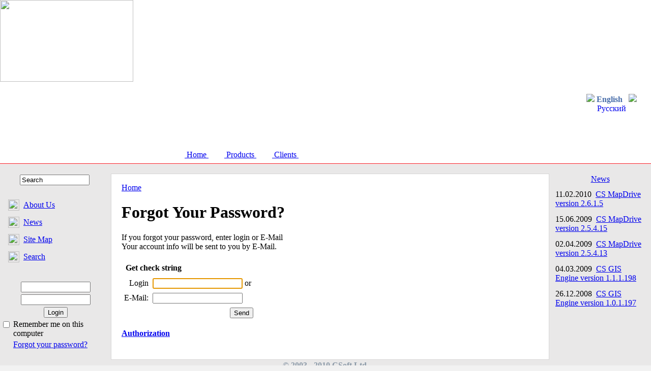

--- FILE ---
content_type: text/html; charset=windows-1251
request_url: http://www.urbanics.ru/en/auth.php?forgot_password=yes
body_size: 3304
content:
<!DOCTYPE HTML PUBLIC "-//W3C//DTD HTML 4.01 Transitional//EN">
<html>
<head>
<meta http-equiv="Content-Type" content="text/html; charset=windows-1251">
<META NAME="ROBOTS" content="ALL">


<title>Forgot Your Password?&nbsp;-&nbsp;CSoft GIS Solutions</title>
<link href="/bitrix/templates/csoft_en/styles.css" type="text/css" rel="stylesheet" />
<link href="/bitrix/templates/csoft_en/template_styles.css" type="text/css" rel="stylesheet" />

<!--- <script language="JavaScript1.2" src="/bitrix/templates/demo/js/ddnmenu.js"></script> --->
</head>
<body text="#000000" bgcolor="#F2F2F2" topmargin="0" leftmargin="0" rightmargin="0" bottommargin="0" marginwidth="0" marginheight="0">

<map name="logo">
	<area href="http://www.csoft_en.ru" shape="poly" coords="0,0,262,0,185,161,0,161" alt="Go to the CSoft site" target="_blank">
</map>

<table cellpadding="0" cellspacing="0" border="0" bordercolor="#008000" align="center"  bgcolor="#FFFFFF" width="100%" height="100%">
	<tr>
		<td height="161">
			<div class="logo"><img src="/bitrix/templates/csoft_en/images/logo.gif" width="262" height="161" alt="" border="0" usemap="#logo"></div>
			
			<table cellpadding="0" cellspacing="0" border="0" bordercolor="#008000" align="center"  bgcolor="#FFFFFF" width="100%" height="161">
				<tr>
					<td height="51" align="right" background="/bitrix/templates/csoft_en/images/topbg.gif" style="padding-right: 8px; padding-top: 10px;" class="chain"><div style="width: 140px; height: 17px; background-color : White; padding: 4px 0 0 0;" align="center" ><img src="/bitrix/templates/csoft_en/images/gbflag.gif" border="0"/> <font COLOR="#486DAA"><b>English<b></font>&nbsp;&nbsp;&nbsp;<a href="http://www.urbanics.ru/" style="font-weight : normal;	text-decoration : none;"><img src="/bitrix/templates/csoft_en/images/rfflag1.gif" border="0"/> Русский</a>
					</td>
		
				</tr>
				<tr>
					<td height="77" align="right"><div class="topside"><img src="/bitrix/templates/csoft_en/images/1.gif" height="77" width="1" border="0"/></div>
					</td>
		
				</tr>
				<tr>
					<td height="33"><table width="100%" border="0" cellspacing="0" cellpadding="0">
			<tr>
				<td width="30%" background="/bitrix/templates/csoft/images/topmenubg.gif"><img src="/bitrix/templates/csoft/images/1.gif" height="1" width="242" border="0"/></td>
				<td align="center" width="2"><img src="/bitrix/templates/csoft/images/1.gif" width="1" height="33" alt=""></td><td width="10" class="topmenu"><img src="/bitrix/templates/csoft/images/1.gif" height="1" width="10" border="0"/></td><td align="center" style="padding-left: 5px; padding-right: 5px;" width="0%" class="topmenu"><a href="/en/index.php" class="topmenu"><nobr>&nbsp;Home&nbsp;</nobr></a></td><td width="10" class="topmenu"><img src="/bitrix/templates/csoft/images/1.gif" height="1" width="10" border="0"/></td><td align="center" width="1"><img src="/bitrix/templates/csoft/images/1.gif" width="1" height="33" alt=""></td><td width="10" class="topmenu"><img src="/bitrix/templates/csoft/images/1.gif" height="1" width="10" border="0"/></td><td align="center" style="padding-left: 5px; padding-right: 5px;" width="0%" class="topmenu"><a href="/en/products/" class="topmenu"><nobr>&nbsp;Products&nbsp;</nobr></a></td><td width="10" class="topmenu"><img src="/bitrix/templates/csoft/images/1.gif" height="1" width="10" border="0"/></td><td align="center" width="1"><img src="/bitrix/templates/csoft/images/1.gif" width="1" height="33" alt=""></td><td width="10" class="topmenu"><img src="/bitrix/templates/csoft/images/1.gif" height="1" width="10" border="0"/></td><td align="center" style="padding-left: 5px; padding-right: 5px;" width="0%" class="topmenu"><a href="/en/clients/" class="topmenu"><nobr>&nbsp;Clients&nbsp;</nobr></a></td><td width="10" class="topmenu"><img src="/bitrix/templates/csoft/images/1.gif" height="1" width="10" border="0"/></td><td align="center" width="2"><img src="/bitrix/templates/csoft/images/1.gif" width="1" height="33" alt=""></td><td width="100%" background="/bitrix/templates/csoft/images/topmenubg.gif"><img src="/bitrix/templates/csoft/images/1.gif" height="1" width="50" border="0"/></td></tr></table></td>
				</tr>
			
			</table>
		</td>
	</tr>
	<tr>
		<td height="1" bgCOLOR="#EF0810"><img src="/bitrix/templates/csoft_en/images/1.gif" height="1" width="1" border="0"/></td>
	</tr>
	<tr>
		<td height="1"><img src="/bitrix/templates/csoft_en/images/1.gif" height="1" width="1" border="0"/></td>
	</tr>
	
	<tr>
		<td bgCOLOR="#E9E8E8" height="18"><img src="/bitrix/templates/csoft_en/images/1.gif" height="1" width="1" border="0"/></td>
	</tr>
	<tr>
		<td height="100%">
			<table cellpadding="0" cellspacing="0" border="0" bordercolor="#008000" align="center"  bgcolor="#FFFFFF" width="100%" height="100%">
				<tr>
					<td width="218" bgCOLOR="#E9E8E8">
						<table cellpadding="0" cellspacing="0" border="0" bordercolor="#008000" align="center"  width="218" height="100%">
							<tr>
								<td width="218" >	<table border="0" cellspacing="0" cellpadding="2"  align="center">
	<form action="/en/search/index.php">
		<tr>	
			<td align="center"><input type="text" name="q" value="Search" size="15" maxlength="50"  class="search" onblur="if(this.value=='') this.value='Search';" onfocus="if(this.value=='Search') this.value='';"></td>
		<td align="right"><input name="s" type="image" value="" src="/bitrix/templates/csoft/images/searchbut.gif"/></td>
	</form>
	</table>
	</td>
							</tr>
							<tr>
								<td height="10"><img src="/bitrix/templates/csoft_en/images/1.gif" height="10" width="1" border="0"/></td>
							</tr>
							<tr>
								<td></td>
							</tr>
							
							<tr>
								<td height="10"><img src="/bitrix/templates/csoft_en/images/1.gif" height="10" width="1" border="0"/></td>
							</tr>
							<tr>
								<td><table border='0' cellpadding='0' cellspacing='0' width='100%'><tr><td width='40'  valign='middle' align='right'><img src='/bitrix/templates/csoft/images/leftbullit.gif' width='22' height='22' alt='' border='0'></td><td  width="178" valign="top" style='padding:8;'  class="leftmenu"><a href="/en/about/" class="leftmenu">About Us</a></td></tr><tr><td width='40'  valign='middle' align='right'><img src='/bitrix/templates/csoft/images/leftbullit.gif' width='22' height='22' alt='' border='0'></td><td  width="178" valign="top" style='padding:8;'  class="leftmenu"><a href="/en/news/" class="leftmenu">News</a></td></tr><tr><td width='40'  valign='middle' align='right'><img src='/bitrix/templates/csoft/images/leftbullit.gif' width='22' height='22' alt='' border='0'></td><td  width="178" valign="top" style='padding:8;'  class="leftmenu"><a href="/en/search/map.php" class="leftmenu">Site Map</a></td></tr><tr><td width='40'  valign='middle' align='right'><img src='/bitrix/templates/csoft/images/leftbullit.gif' width='22' height='22' alt='' border='0'></td><td  width="178" valign="top" style='padding:8;'  class="leftmenu"><a href="/en/search/index.php" class="leftmenu">Search</a></td></tr></table></td>
							</tr>
							
							<tr>
								<td height="30"><img src="/bitrix/templates/csoft_en/images/1.gif" height="30" width="1" border="0"/></td>
							</tr>
							
							<tr>
								<td><table width="100%" border="0" cellspacing="0" cellpadding="2">
	<form method="post" target="_top" action="/en/auth.php?forgot_password=yes&login=yes">				<input type="hidden" name="AUTH_FORM" value="Y">
		<input type="hidden" name="TYPE" value="AUTH">

		<tr valign="middle">
			<td align="center" colspan="2">
				<font class="tablebodytext">
				<input type="text" name="USER_LOGIN" maxlength="50" size="15" value=""  class="auth">
				</font>
			</td>
		</tr>
		<tr>
			<td align="center" colspan="2">
				<font class="tablebodytext">
				<input type="password" name="USER_PASSWORD" maxlength="50" size="15" class="auth">
				</font>
			</td>
		</tr>
		<tr>
			<td align="center" colspan="2">
				<font class="tablebodytext">
				<input type="submit" name="Login" value="Login" class="inputbuttonflat">
				</font>
			</td>
		</tr>
				<tr>
			<td align="center" width="0%" valign="top"><input type="checkbox" name="USER_REMEMBER" value="Y"></td>
			<td width="100%"><font class="smalltext">Remember me on this computer</font></td>
		</tr>
			</form>
		<tr>
			<td width="0%"><font class="smalltext">&nbsp;</font></td>
			<td align="left" width="100%"><a href="/en/auth.php?forgot_password=yes" class="smalltext">Forgot your password?</a><br></td>
		</tr>
			</table><br>
</td>
							</tr>
							<tr>
								<td height="100%"><img src="/bitrix/templates/csoft_en/images/1.gif" height="1" width="218" border="0"/></td>
							</tr>
						</table>
					</td>
					<td width="1" bgCOLOR="#D6D6D6"><img src="/bitrix/templates/csoft_en/images/1.gif" height="1" width="1" border="0"/></td>
					<td width="100%" >
						<table cellpadding="0" cellspacing="0" border="0" bordercolor="#008000" align="center"  bgcolor="#FFFFFF" width="100%" height="100%">
							<tr>
								<td width="100%" height="1" bgCOLOR="#D6D6D6"><img src="/bitrix/templates/csoft_en/images/1.gif" height="1" width="1" border="0"/></td>
								<td width="1" height="1" bgCOLOR="#D6D6D6"><img src="/bitrix/templates/csoft_en/images/1.gif" height="1" width="1" border="0"/></td>
								<td width="200" height="1" bgCOLOR="#E9E8E8"><img src="/bitrix/templates/csoft_en/images/1.gif" height="1" width="200" border="0"/></td>
							</tr>
							<tr valign="top">
								<td width="100%" height="100%" style="padding: 0 20 20 20;">
								<br><a href="/en/" class='chain'></a><a href="/en/" class='chain'>Home</a>								<H1 class="title">Forgot Your Password?</H1>









<form name="bform" method="post" target="_top" action="/en/auth.php?forgot_password=yes">
<input type="hidden" name="AUTH_FORM" value="Y">
<input type="hidden" name="TYPE" value="SEND_PWD">
<p><font class="text">
If you forgot your password, enter login or E-Mail<br>Your account info will be sent to you by E-Mail.</font></p>

<table border="0" cellspacing="0" cellpadding="1" class="tableborder">
	<tr>
		<td width="100%">
			<table border="0" cellspacing="0" cellpadding="4" width="100%" class="tablebody">
				<tr> 
					<td width="100%" valign="middle" colspan="2" class="tablebody"> 
						<table width="100%" border="0" cellpadding="3" cellspacing="0">
							<tr> 
								<td class="tablehead"><font class="tableheadtext"><b>Get check string</b></font></td>
							</tr>
						</table>
					</td>
				</tr>
				<tr>
					<td align="right" class="tablebody"><font class="tablebodytext">Login</font></td>
					<td valign="middle" align="left" class="tablebody" nowrap><nobr>
						<input type="text" name="USER_LOGIN" maxlength="50" size="20" value="" class="inputtext">&nbsp;<font class="tablebodytext">or&nbsp;</nobr></font>
					</td>
				</tr>
				<tr> 
					<td align="right" class="tablebody" nowrap><font class="tablebodytext">E-Mail:</font></td>
					<td valign="middle" align="left" class="tablebody">
						<input type="text" name="USER_EMAIL" maxlength="255" size="20" class="inputtext">
					</td>
				</tr>
				<tr> 
					<td valign="middle" align="center" class="tablebody">&nbsp;</td>
					<td valign="middle" class="tablebody" align="right">
						<input type="submit" name="send_account_info" value="Send" class="inputbodybutton">
					</td>
				</tr>
			</table>
		</td>
	</tr>
</table>
<p><font class="text">
<a href="/en/auth.php?login=yes"><b>Authorization</b></a>
</font></p> 
</form>
<script>
<!--
document.bform.USER_LOGIN.focus();
// -->
</script>
<img src="http://cstrade.ru/bitrix/spread.php?s=QklUUklYX1NNX0dVRVNUX0lEATMyMjczNzU4OAExNzk5NTI5MzQ0AS8BAQJCSVRSSVhfU01fTEFTVF9WSVNJVAExNS4wMS4yMDI2IDAwOjE1OjQ0ATE3OTk1MjkzNDQBLwEBAg%3D%3D&amp;k=88846d1a3159a5434094e6f29d2825be" alt="" style="width:0px; height:0px; position:absolute; left:-1px; top:-1px;" />
<img src="http://urbanics.ru/bitrix/spread.php?s=QklUUklYX1NNX0dVRVNUX0lEATMyMjczNzU4OAExNzk5NTI5MzQ0AS8BAQJCSVRSSVhfU01fTEFTVF9WSVNJVAExNS4wMS4yMDI2IDAwOjE1OjQ0ATE3OTk1MjkzNDQBLwEBAg%3D%3D&amp;k=88846d1a3159a5434094e6f29d2825be" alt="" style="width:0px; height:0px; position:absolute; left:-1px; top:-1px;" />
								</td>
								<td width="1" bgCOLOR="#D6D6D6"><img src="/bitrix/templates/csoft_en/bitrix/templates/csoft_en/images/1.gif" height="1" width="1" border="0"/></td>
								<td width="200" bgCOLOR="#E9E8E8">
									<table cellpadding="0" cellspacing="0" border="0" bordercolor="#008000"  width="200">
										<tr>
											<td align="center" height="20"><a href="/en/news/" class="leftmenu">News</a></td>
										</tr>
										<tr>
											<td style="padding:0 10 20 10;">
		<table border="0" cellspacing="0" cellpadding="2">
		<tr><td height="5"><img src="/bitrix/templates/csoft/images/1.gif" height="5" width="1" border="0"/></td></tr>
			
						<tr>
				<td valign="top"><font class="newsdata">11.02.2010&nbsp;&nbsp;</font><a href="/en/news/detail.php?ID=1424" class="newstxt">CS MapDrive version 2.6.1.5</a></td>
			</tr>
			<tr><td height="5"><img src="/bitrix/templates/csoft/images/1.gif" height="5" width="1" border="0"/></td></tr>
						<tr>
				<td valign="top"><font class="newsdata">15.06.2009&nbsp;&nbsp;</font><a href="/en/news/detail.php?ID=1389" class="newstxt">CS MapDrive version 2.5.4.15</a></td>
			</tr>
			<tr><td height="5"><img src="/bitrix/templates/csoft/images/1.gif" height="5" width="1" border="0"/></td></tr>
						<tr>
				<td valign="top"><font class="newsdata">02.04.2009&nbsp;&nbsp;</font><a href="/en/news/detail.php?ID=1380" class="newstxt">CS MapDrive version 2.5.4.13</a></td>
			</tr>
			<tr><td height="5"><img src="/bitrix/templates/csoft/images/1.gif" height="5" width="1" border="0"/></td></tr>
						<tr>
				<td valign="top"><font class="newsdata">04.03.2009&nbsp;&nbsp;</font><a href="/en/news/detail.php?ID=1379" class="newstxt">CS GIS Engine version 1.1.1.198</a></td>
			</tr>
			<tr><td height="5"><img src="/bitrix/templates/csoft/images/1.gif" height="5" width="1" border="0"/></td></tr>
						<tr>
				<td valign="top"><font class="newsdata">26.12.2008&nbsp;&nbsp;</font><a href="/en/news/detail.php?ID=1402" class="newstxt">CS GIS Engine version 1.0.1.197</a></td>
			</tr>
			<tr><td height="5"><img src="/bitrix/templates/csoft/images/1.gif" height="5" width="1" border="0"/></td></tr>
						</table>
													</td>
										</tr>
									</table>
								</td>
							</tr>
							<tr>
								<td width="100%" height="1" bgCOLOR="#D6D6D6"><img src="/bitrix/templates/csoft/images/1.gif" height="1" width="1" border="0"/></td>
								<td width="1" height="1" bgCOLOR="#D6D6D6"><img src="/bitrix/templates/csoft_en/images/1.gif" height="1" width="1" border="0"/></td>
								<td width="200" height="1" bgCOLOR="#E9E8E8"><img src="/bitrix/templates/csoft_en/images/1.gif" height="1" width="200" border="0"/></td>
							</tr>
						</table>
					</td>
				</tr>
			</table>
					
		</td>
	</tr>
	
	<tr>
		<td height="22" bgCOLOR="#E9E8E8" align="center"><span style="color: #8C9AA8; font-weight: bold;">&copy; 2003 - 2010 CSoft Ltd.</span></td>
	</tr>
</table>
<!-- YaMetrics begin --> 
<script type="text/javascript"><!-- 
var ya_cid=132629; 
//--></script> 
<script src="http://bs.yandex.ru/resource/watch.js" type="text/javascript"></script> 
<noscript><div style="display: inline;"><img src="http://bs.yandex.ru/watch/132629" width="1" height="1" alt=""></div></noscript>
<!-- YaMetrics end -->

</body>
</html>









